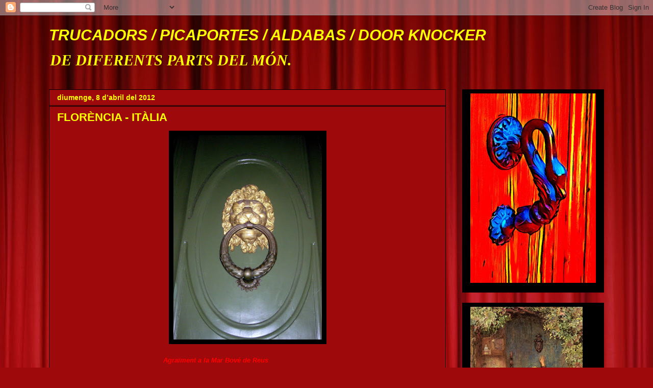

--- FILE ---
content_type: text/html; charset=UTF-8
request_url: https://trucadors.blogspot.com/b/stats?style=BLACK_TRANSPARENT&timeRange=ALL_TIME&token=APq4FmCrN3XtBnSs1XCiWwUQtBxxbScI_SfL3AWHBC_nNY6L-G3zC6XsSz_AFYqdavS-mdCncgdRyirkn5q2I6rU7LnKwDGYVA
body_size: -17
content:
{"total":611264,"sparklineOptions":{"backgroundColor":{"fillOpacity":0.1,"fill":"#000000"},"series":[{"areaOpacity":0.3,"color":"#202020"}]},"sparklineData":[[0,37],[1,20],[2,25],[3,41],[4,7],[5,12],[6,7],[7,4],[8,13],[9,35],[10,7],[11,11],[12,5],[13,21],[14,50],[15,99],[16,45],[17,74],[18,6],[19,8],[20,7],[21,5],[22,9],[23,11],[24,12],[25,11],[26,12],[27,8],[28,11],[29,0]],"nextTickMs":1800000}